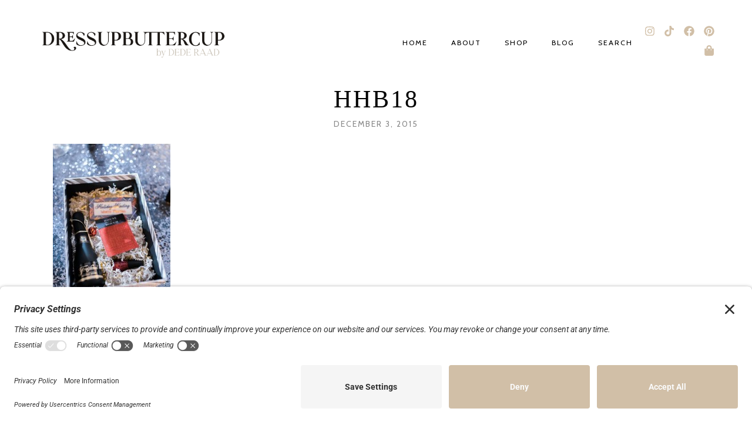

--- FILE ---
content_type: text/html; charset=utf-8
request_url: https://dressupbuttercup.com/2810-2/hhb18/
body_size: 16151
content:
<!DOCTYPE html>
<html lang="en-US">
<head>
	<meta charset="UTF-8">
	<meta name="viewport" content="width=device-width, initial-scale=1.0, viewport-fit=cover" />		<meta name='robots' content='index, follow, max-image-preview:large, max-snippet:-1, max-video-preview:-1' />

	<!-- This site is optimized with the Yoast SEO plugin v26.7 - https://yoast.com/wordpress/plugins/seo/ -->
	<title>Dress Up Buttercup | Dede Raad | Houston Fashion Blogger | Houston Blog | Fashion Blog</title>
	<link rel="canonical" href="https://dressupbuttercup.com/2810-2/hhb18/" />
	<meta property="og:locale" content="en_US" />
	<meta property="og:type" content="article" />
	<meta property="og:title" content="Dress Up Buttercup | Dede Raad | Houston Fashion Blogger | Houston Blog | Fashion Blog" />
	<meta property="og:url" content="https://dressupbuttercup.com/2810-2/hhb18/" />
	<meta property="og:site_name" content="Dress Up Buttercup" />
	<meta property="article:publisher" content="https://www.facebook.com/dressupbuttercup/" />
	<meta property="og:image" content="https://dressupbuttercup.com/2810-2/hhb18" />
	<meta property="og:image:width" content="640" />
	<meta property="og:image:height" content="960" />
	<meta property="og:image:type" content="image/jpeg" />
	<meta name="twitter:card" content="summary_large_image" />
	<meta name="twitter:site" content="@dederaad" />
	<script type="application/ld+json" class="yoast-schema-graph">{"@context":"https://schema.org","@graph":[{"@type":"WebPage","@id":"https://dressupbuttercup.com/2810-2/hhb18/","url":"https://dressupbuttercup.com/2810-2/hhb18/","name":"Dress Up Buttercup | Dede Raad | Houston Fashion Blogger | Houston Blog | Fashion Blog","isPartOf":{"@id":"https://dressupbuttercup.com/#website"},"primaryImageOfPage":{"@id":"https://dressupbuttercup.com/2810-2/hhb18/#primaryimage"},"image":{"@id":"https://dressupbuttercup.com/2810-2/hhb18/#primaryimage"},"thumbnailUrl":"https://dressupbuttercup.com/wp-content/uploads/2015/12/hhb18.jpg","datePublished":"2015-12-03T07:39:36+00:00","breadcrumb":{"@id":"https://dressupbuttercup.com/2810-2/hhb18/#breadcrumb"},"inLanguage":"en-US","potentialAction":[{"@type":"ReadAction","target":["https://dressupbuttercup.com/2810-2/hhb18/"]}]},{"@type":"ImageObject","inLanguage":"en-US","@id":"https://dressupbuttercup.com/2810-2/hhb18/#primaryimage","url":"https://dressupbuttercup.com/wp-content/uploads/2015/12/hhb18.jpg","contentUrl":"https://dressupbuttercup.com/wp-content/uploads/2015/12/hhb18.jpg","width":640,"height":960},{"@type":"BreadcrumbList","@id":"https://dressupbuttercup.com/2810-2/hhb18/#breadcrumb","itemListElement":[{"@type":"ListItem","position":1,"name":"Home","item":"https://dressupbuttercup.com/"},{"@type":"ListItem","position":2,"name":"HOH Stripes &#038; Skirts","item":"https://dressupbuttercup.com/2810-2/"},{"@type":"ListItem","position":3,"name":"hhb18"}]},{"@type":"WebSite","@id":"https://dressupbuttercup.com/#website","url":"https://dressupbuttercup.com/","name":"Dress Up Buttercup","description":"Style &amp; travel blog","potentialAction":[{"@type":"SearchAction","target":{"@type":"EntryPoint","urlTemplate":"https://dressupbuttercup.com/?s={search_term_string}"},"query-input":{"@type":"PropertyValueSpecification","valueRequired":true,"valueName":"search_term_string"}}],"inLanguage":"en-US"}]}</script>
	<!-- / Yoast SEO plugin. -->


<link rel='dns-prefetch' href='//fonts.googleapis.com' />
<link rel="alternate" title="oEmbed (JSON)" type="application/json+oembed" href="https://dressupbuttercup.com/wp-json/oembed/1.0/embed?url=https%3A%2F%2Fdressupbuttercup.com%2F2810-2%2Fhhb18%2F" />
<link rel="alternate" title="oEmbed (XML)" type="text/xml+oembed" href="https://dressupbuttercup.com/wp-json/oembed/1.0/embed?url=https%3A%2F%2Fdressupbuttercup.com%2F2810-2%2Fhhb18%2F&#038;format=xml" />
<style id='wp-img-auto-sizes-contain-inline-css' type='text/css'>
img:is([sizes=auto i],[sizes^="auto," i]){contain-intrinsic-size:3000px 1500px}
/*# sourceURL=wp-img-auto-sizes-contain-inline-css */
</style>
<link rel='stylesheet' id='genesis-blocks-style-css-css' href='https://dressupbuttercup.com/wp-content/plugins/genesis-blocks/dist/style-blocks.build.css?ver=1765249641' type='text/css' media='all' />
<link rel='stylesheet' id='wp-block-library-css' href='https://dressupbuttercup.com/wp-includes/css/dist/block-library/style.min.css?ver=6.9' type='text/css' media='all' />
<style id='classic-theme-styles-inline-css' type='text/css'>
/*! This file is auto-generated */
.wp-block-button__link{color:#fff;background-color:#32373c;border-radius:9999px;box-shadow:none;text-decoration:none;padding:calc(.667em + 2px) calc(1.333em + 2px);font-size:1.125em}.wp-block-file__button{background:#32373c;color:#fff;text-decoration:none}
/*# sourceURL=/wp-includes/css/classic-themes.min.css */
</style>
<style id='empress-shop-the-post-style-inline-css' type='text/css'>
/**
 * Public styles.
 */

 body:not(.empress) .em-shop-the-post {
	padding: 20px;
	margin-top: 20px;
	text-align: center;
	border: 1px solid #eee;
}

body:not(.empress) h3.em-shop-title {
	margin: 0 0 10px 0;
}

.em-shop-products { position: relative; background: #FFF; padding: 0; margin: 1.5em 0; }
.em-shop-code .em-shop-products { margin: 0; }
.em-shop-products.em-shop-products-grid { padding: 0; }

/* Individual product */
.em-shop-product a { 
	display: block;
	padding: 5px;
	-webkit-transition: all .3s ease-in-out;
	-moz-transition: all .3s ease-in-out;
	-ms-transition: all .3s ease-in-out;
	-o-transition: all .3s ease-in-out;
	transition: all .3s ease-in-out;
}

.em-shop-product a:hover {
	opacity: .7;
}

/* Grid display */
.em-shop-products-grid { display: grid; grid-template-columns: 1fr 1fr 1fr; gap: 20px; }

/* Carousel Styles */

.em-shop-products-carousel .slick-arrow { cursor: pointer; position: absolute; z-index: 100; top: 50%; transform: translateY(-50%); text-indent: -9999px; border-radius: 50%; width: 40px; height: 40px; padding: 0; margin: 0; display: inline-block; background: #FFF; border: 2px solid #000; }
.em-shop-products-carousel .slick-arrow:hover { background: #000; }
.em-shop-products-carousel .slick-arrow.slick-prev { left: -10px; }
.em-shop-products-carousel .slick-arrow.slick-prev:before {
	content: "";
	position: absolute;
	left: 15px;
	top: 13px;
	display: block;
	width: 10px;
	height: 10px;
	border-top: 2px solid #000;
	border-left: 2px solid #000;
	transform-origin: center;
	transform: rotate(-45deg);
	transition: .3s border;
}
.em-shop-products-carousel .slick-arrow.slick-next { right: -10px; }
.em-shop-products-carousel .slick-arrow.slick-next:before {
	content: "";
	position: absolute;
	left: 11px;
	top: 13px;
	display: block;
	width: 10px;
	height: 10px;
	border-top: 2px solid #000;
	border-left: 2px solid #000;
	transform-origin: center;
	transform: rotate(135deg);
	transition: .3s border;
}
.em-shop-products-carousel .slick-arrow.slick-disabled { opacity: 0; visibility: hidden; }
.em-shop-products-carousel .slick-arrow.slick-prev:hover:before,
.em-shop-products-carousel .slick-arrow.slick-next:hover:before { border-color: #FFF; }

/* Carousel not initialized */
.em-shop-products-carousel:not(.slick-initialized) {
	display: flex;
	flex-wrap: nowrap;
	cursor: pointer;
	overflow-x: scroll;
	transition: all .3s;
	scrollbar-width: none;
	-ms-overflow-style: none;
	user-select: none;
	will-change: transform;
}

.em-shop-products-carousel:not(.slick-initialized)::-webkit-scrollbar {
	display: none;
}

.em-shop-products-carousel:not(.slick-initialized) .em-shop-product {
	flex-basis: 150px;
	flex-shrink: 0;
}

/* Carousel In admin */
.wp-admin .em-shop-products-carousel { overflow-x: scroll; overflow-y: hidden; white-space: nowrap; }
.wp-admin .em-shop-products-carousel > * { display: inline-block; width: 200px; }

/**
 * SlickJS styles
 */

/* Slider */
.slick-slider
{
    position: relative;

    display: block;
    box-sizing: border-box;

    -webkit-user-select: none;
       -moz-user-select: none;
        -ms-user-select: none;
            user-select: none;

    -webkit-touch-callout: none;
    -khtml-user-select: none;
    -ms-touch-action: pan-y;
        touch-action: pan-y;
    -webkit-tap-highlight-color: transparent;
}

.slick-list
{
    position: relative;

    display: block;
    overflow: hidden;

    margin: 0;
    padding: 0;
}
.slick-list:focus
{
    outline: none;
}
.slick-list.dragging
{
    cursor: pointer;
    cursor: hand;
}

.slick-slider .slick-track,
.slick-slider .slick-list
{
    -webkit-transform: translate3d(0, 0, 0);
       -moz-transform: translate3d(0, 0, 0);
        -ms-transform: translate3d(0, 0, 0);
         -o-transform: translate3d(0, 0, 0);
            transform: translate3d(0, 0, 0);
}

.slick-track
{
    position: relative;
    top: 0;
    left: 0;

    display: block;
    margin-left: auto;
    margin-right: auto;
}
.slick-track:before,
.slick-track:after
{
    display: table;

    content: '';
}
.slick-track:after
{
    clear: both;
}
.slick-loading .slick-track
{
    visibility: hidden;
}

.slick-slide
{
    display: none;
    float: left;

    height: 100%;
    min-height: 1px;
}
[dir='rtl'] .slick-slide
{
    float: right;
}
.slick-slide img
{
    display: block;
}
.slick-slide.slick-loading img
{
    display: none;
}
.slick-slide.dragging img
{
    pointer-events: none;
}
.slick-initialized .slick-slide
{
    display: block;
}
.slick-loading .slick-slide
{
    visibility: hidden;
}
.slick-vertical .slick-slide
{
    display: block;

    height: auto;

    border: 1px solid transparent;
}
.slick-arrow.slick-hidden {
    display: none;
}

/*# sourceURL=https://dressupbuttercup.com/wp-content/plugins/em-shop/blocks/shop-the-post/build/index.css */
</style>
<style id='empress-featured-shop-the-post-style-inline-css' type='text/css'>
/*!***************************************************************************************************************************************************************************************************************************************!*\
  !*** css ./node_modules/css-loader/dist/cjs.js??ruleSet[1].rules[4].use[1]!./node_modules/postcss-loader/dist/cjs.js??ruleSet[1].rules[4].use[2]!./node_modules/sass-loader/dist/cjs.js??ruleSet[1].rules[4].use[3]!./src/style.scss ***!
  \***************************************************************************************************************************************************************************************************************************************/
/**
 * The following styles get applied both on the front of your site
 * and in the editor.
 *
 * Replace them with your own styles or remove the file completely.
 */
.wp-block-empress-featured-shop-the-post {
  background-color: #ffffff;
  max-width: var(--wp--style--global--content-size);
  margin-left: auto !important;
  margin-right: auto !important;
}

/*# sourceMappingURL=style-index.css.map*/
/*# sourceURL=https://dressupbuttercup.com/wp-content/plugins/em-shop/blocks/featured-shop-the-post/build/style-index.css */
</style>
<style id='global-styles-inline-css' type='text/css'>
:root{--wp--preset--aspect-ratio--square: 1;--wp--preset--aspect-ratio--4-3: 4/3;--wp--preset--aspect-ratio--3-4: 3/4;--wp--preset--aspect-ratio--3-2: 3/2;--wp--preset--aspect-ratio--2-3: 2/3;--wp--preset--aspect-ratio--16-9: 16/9;--wp--preset--aspect-ratio--9-16: 9/16;--wp--preset--color--black: #000000;--wp--preset--color--cyan-bluish-gray: #abb8c3;--wp--preset--color--white: #ffffff;--wp--preset--color--pale-pink: #f78da7;--wp--preset--color--vivid-red: #cf2e2e;--wp--preset--color--luminous-vivid-orange: #ff6900;--wp--preset--color--luminous-vivid-amber: #fcb900;--wp--preset--color--light-green-cyan: #7bdcb5;--wp--preset--color--vivid-green-cyan: #00d084;--wp--preset--color--pale-cyan-blue: #8ed1fc;--wp--preset--color--vivid-cyan-blue: #0693e3;--wp--preset--color--vivid-purple: #9b51e0;--wp--preset--color--light-grayish-orange: #dbcdba;--wp--preset--color--grayish-orange: #d1bfa7;--wp--preset--color--grayish-green: #c8cbc5;--wp--preset--color--soft-grayish-orange: #e9e0d4;--wp--preset--gradient--vivid-cyan-blue-to-vivid-purple: linear-gradient(135deg,rgb(6,147,227) 0%,rgb(155,81,224) 100%);--wp--preset--gradient--light-green-cyan-to-vivid-green-cyan: linear-gradient(135deg,rgb(122,220,180) 0%,rgb(0,208,130) 100%);--wp--preset--gradient--luminous-vivid-amber-to-luminous-vivid-orange: linear-gradient(135deg,rgb(252,185,0) 0%,rgb(255,105,0) 100%);--wp--preset--gradient--luminous-vivid-orange-to-vivid-red: linear-gradient(135deg,rgb(255,105,0) 0%,rgb(207,46,46) 100%);--wp--preset--gradient--very-light-gray-to-cyan-bluish-gray: linear-gradient(135deg,rgb(238,238,238) 0%,rgb(169,184,195) 100%);--wp--preset--gradient--cool-to-warm-spectrum: linear-gradient(135deg,rgb(74,234,220) 0%,rgb(151,120,209) 20%,rgb(207,42,186) 40%,rgb(238,44,130) 60%,rgb(251,105,98) 80%,rgb(254,248,76) 100%);--wp--preset--gradient--blush-light-purple: linear-gradient(135deg,rgb(255,206,236) 0%,rgb(152,150,240) 100%);--wp--preset--gradient--blush-bordeaux: linear-gradient(135deg,rgb(254,205,165) 0%,rgb(254,45,45) 50%,rgb(107,0,62) 100%);--wp--preset--gradient--luminous-dusk: linear-gradient(135deg,rgb(255,203,112) 0%,rgb(199,81,192) 50%,rgb(65,88,208) 100%);--wp--preset--gradient--pale-ocean: linear-gradient(135deg,rgb(255,245,203) 0%,rgb(182,227,212) 50%,rgb(51,167,181) 100%);--wp--preset--gradient--electric-grass: linear-gradient(135deg,rgb(202,248,128) 0%,rgb(113,206,126) 100%);--wp--preset--gradient--midnight: linear-gradient(135deg,rgb(2,3,129) 0%,rgb(40,116,252) 100%);--wp--preset--font-size--small: 13px;--wp--preset--font-size--medium: 20px;--wp--preset--font-size--large: 36px;--wp--preset--font-size--x-large: 42px;--wp--preset--spacing--20: 0.44rem;--wp--preset--spacing--30: 0.67rem;--wp--preset--spacing--40: 1rem;--wp--preset--spacing--50: 1.5rem;--wp--preset--spacing--60: 2.25rem;--wp--preset--spacing--70: 3.38rem;--wp--preset--spacing--80: 5.06rem;--wp--preset--shadow--natural: 6px 6px 9px rgba(0, 0, 0, 0.2);--wp--preset--shadow--deep: 12px 12px 50px rgba(0, 0, 0, 0.4);--wp--preset--shadow--sharp: 6px 6px 0px rgba(0, 0, 0, 0.2);--wp--preset--shadow--outlined: 6px 6px 0px -3px rgb(255, 255, 255), 6px 6px rgb(0, 0, 0);--wp--preset--shadow--crisp: 6px 6px 0px rgb(0, 0, 0);}:where(.is-layout-flex){gap: 0.5em;}:where(.is-layout-grid){gap: 0.5em;}body .is-layout-flex{display: flex;}.is-layout-flex{flex-wrap: wrap;align-items: center;}.is-layout-flex > :is(*, div){margin: 0;}body .is-layout-grid{display: grid;}.is-layout-grid > :is(*, div){margin: 0;}:where(.wp-block-columns.is-layout-flex){gap: 2em;}:where(.wp-block-columns.is-layout-grid){gap: 2em;}:where(.wp-block-post-template.is-layout-flex){gap: 1.25em;}:where(.wp-block-post-template.is-layout-grid){gap: 1.25em;}.has-black-color{color: var(--wp--preset--color--black) !important;}.has-cyan-bluish-gray-color{color: var(--wp--preset--color--cyan-bluish-gray) !important;}.has-white-color{color: var(--wp--preset--color--white) !important;}.has-pale-pink-color{color: var(--wp--preset--color--pale-pink) !important;}.has-vivid-red-color{color: var(--wp--preset--color--vivid-red) !important;}.has-luminous-vivid-orange-color{color: var(--wp--preset--color--luminous-vivid-orange) !important;}.has-luminous-vivid-amber-color{color: var(--wp--preset--color--luminous-vivid-amber) !important;}.has-light-green-cyan-color{color: var(--wp--preset--color--light-green-cyan) !important;}.has-vivid-green-cyan-color{color: var(--wp--preset--color--vivid-green-cyan) !important;}.has-pale-cyan-blue-color{color: var(--wp--preset--color--pale-cyan-blue) !important;}.has-vivid-cyan-blue-color{color: var(--wp--preset--color--vivid-cyan-blue) !important;}.has-vivid-purple-color{color: var(--wp--preset--color--vivid-purple) !important;}.has-black-background-color{background-color: var(--wp--preset--color--black) !important;}.has-cyan-bluish-gray-background-color{background-color: var(--wp--preset--color--cyan-bluish-gray) !important;}.has-white-background-color{background-color: var(--wp--preset--color--white) !important;}.has-pale-pink-background-color{background-color: var(--wp--preset--color--pale-pink) !important;}.has-vivid-red-background-color{background-color: var(--wp--preset--color--vivid-red) !important;}.has-luminous-vivid-orange-background-color{background-color: var(--wp--preset--color--luminous-vivid-orange) !important;}.has-luminous-vivid-amber-background-color{background-color: var(--wp--preset--color--luminous-vivid-amber) !important;}.has-light-green-cyan-background-color{background-color: var(--wp--preset--color--light-green-cyan) !important;}.has-vivid-green-cyan-background-color{background-color: var(--wp--preset--color--vivid-green-cyan) !important;}.has-pale-cyan-blue-background-color{background-color: var(--wp--preset--color--pale-cyan-blue) !important;}.has-vivid-cyan-blue-background-color{background-color: var(--wp--preset--color--vivid-cyan-blue) !important;}.has-vivid-purple-background-color{background-color: var(--wp--preset--color--vivid-purple) !important;}.has-black-border-color{border-color: var(--wp--preset--color--black) !important;}.has-cyan-bluish-gray-border-color{border-color: var(--wp--preset--color--cyan-bluish-gray) !important;}.has-white-border-color{border-color: var(--wp--preset--color--white) !important;}.has-pale-pink-border-color{border-color: var(--wp--preset--color--pale-pink) !important;}.has-vivid-red-border-color{border-color: var(--wp--preset--color--vivid-red) !important;}.has-luminous-vivid-orange-border-color{border-color: var(--wp--preset--color--luminous-vivid-orange) !important;}.has-luminous-vivid-amber-border-color{border-color: var(--wp--preset--color--luminous-vivid-amber) !important;}.has-light-green-cyan-border-color{border-color: var(--wp--preset--color--light-green-cyan) !important;}.has-vivid-green-cyan-border-color{border-color: var(--wp--preset--color--vivid-green-cyan) !important;}.has-pale-cyan-blue-border-color{border-color: var(--wp--preset--color--pale-cyan-blue) !important;}.has-vivid-cyan-blue-border-color{border-color: var(--wp--preset--color--vivid-cyan-blue) !important;}.has-vivid-purple-border-color{border-color: var(--wp--preset--color--vivid-purple) !important;}.has-vivid-cyan-blue-to-vivid-purple-gradient-background{background: var(--wp--preset--gradient--vivid-cyan-blue-to-vivid-purple) !important;}.has-light-green-cyan-to-vivid-green-cyan-gradient-background{background: var(--wp--preset--gradient--light-green-cyan-to-vivid-green-cyan) !important;}.has-luminous-vivid-amber-to-luminous-vivid-orange-gradient-background{background: var(--wp--preset--gradient--luminous-vivid-amber-to-luminous-vivid-orange) !important;}.has-luminous-vivid-orange-to-vivid-red-gradient-background{background: var(--wp--preset--gradient--luminous-vivid-orange-to-vivid-red) !important;}.has-very-light-gray-to-cyan-bluish-gray-gradient-background{background: var(--wp--preset--gradient--very-light-gray-to-cyan-bluish-gray) !important;}.has-cool-to-warm-spectrum-gradient-background{background: var(--wp--preset--gradient--cool-to-warm-spectrum) !important;}.has-blush-light-purple-gradient-background{background: var(--wp--preset--gradient--blush-light-purple) !important;}.has-blush-bordeaux-gradient-background{background: var(--wp--preset--gradient--blush-bordeaux) !important;}.has-luminous-dusk-gradient-background{background: var(--wp--preset--gradient--luminous-dusk) !important;}.has-pale-ocean-gradient-background{background: var(--wp--preset--gradient--pale-ocean) !important;}.has-electric-grass-gradient-background{background: var(--wp--preset--gradient--electric-grass) !important;}.has-midnight-gradient-background{background: var(--wp--preset--gradient--midnight) !important;}.has-small-font-size{font-size: var(--wp--preset--font-size--small) !important;}.has-medium-font-size{font-size: var(--wp--preset--font-size--medium) !important;}.has-large-font-size{font-size: var(--wp--preset--font-size--large) !important;}.has-x-large-font-size{font-size: var(--wp--preset--font-size--x-large) !important;}
:where(.wp-block-post-template.is-layout-flex){gap: 1.25em;}:where(.wp-block-post-template.is-layout-grid){gap: 1.25em;}
:where(.wp-block-term-template.is-layout-flex){gap: 1.25em;}:where(.wp-block-term-template.is-layout-grid){gap: 1.25em;}
:where(.wp-block-columns.is-layout-flex){gap: 2em;}:where(.wp-block-columns.is-layout-grid){gap: 2em;}
:root :where(.wp-block-pullquote){font-size: 1.5em;line-height: 1.6;}
/*# sourceURL=global-styles-inline-css */
</style>
<link rel='stylesheet' id='shop-the-post-css' href='https://dressupbuttercup.com/wp-content/plugins/em-shop/blocks/shop-the-post//build/index.css?ver=6.9' type='text/css' media='all' />
<link rel='stylesheet' id='em-shop-css' href='https://dressupbuttercup.com/wp-content/plugins/em-shop/assets/css/style.css?ver=2.0.5' type='text/css' media='all' />
<link rel='stylesheet' id='delphine-style-css' href='https://dressupbuttercup.com/wp-content/themes/delphine/style.css?ver=6.9' type='text/css' media='all' />
<link rel='stylesheet' id='delphine-responsive-css' href='https://dressupbuttercup.com/wp-content/themes/delphine/css/responsive.css?ver=6.9' type='text/css' media='all' />
<link rel='stylesheet' id='delphine-google-fonts-css' href='//fonts.googleapis.com/css?family=Crimson+Text%3A400%2C400i%2C700%7CCabin%3A400' type='text/css' media='all' />
<link rel='stylesheet' id='elementor-frontend-css' href='https://dressupbuttercup.com/wp-content/uploads/elementor/css/custom-frontend.min.css?ver=1768835723' type='text/css' media='all' />
<link rel='stylesheet' id='widget-image-css' href='https://dressupbuttercup.com/wp-content/plugins/elementor/assets/css/widget-image.min.css?ver=3.34.1' type='text/css' media='all' />
<link rel='stylesheet' id='widget-nav-menu-css' href='https://dressupbuttercup.com/wp-content/uploads/elementor/css/custom-pro-widget-nav-menu.min.css?ver=1768835723' type='text/css' media='all' />
<link rel='stylesheet' id='widget-social-icons-css' href='https://dressupbuttercup.com/wp-content/plugins/elementor/assets/css/widget-social-icons.min.css?ver=3.34.1' type='text/css' media='all' />
<link rel='stylesheet' id='e-apple-webkit-css' href='https://dressupbuttercup.com/wp-content/uploads/elementor/css/custom-apple-webkit.min.css?ver=1768835723' type='text/css' media='all' />
<link rel='stylesheet' id='widget-heading-css' href='https://dressupbuttercup.com/wp-content/plugins/elementor/assets/css/widget-heading.min.css?ver=3.34.1' type='text/css' media='all' />
<link rel='stylesheet' id='elementor-post-31681-css' href='https://dressupbuttercup.com/wp-content/uploads/elementor/css/post-31681.css?ver=1768835723' type='text/css' media='all' />
<link rel='stylesheet' id='elementor-post-31689-css' href='https://dressupbuttercup.com/wp-content/uploads/elementor/css/post-31689.css?ver=1768835723' type='text/css' media='all' />
<link rel='stylesheet' id='elementor-post-31690-css' href='https://dressupbuttercup.com/wp-content/uploads/elementor/css/post-31690.css?ver=1768835723' type='text/css' media='all' />
<link rel='stylesheet' id='eael-general-css' href='https://dressupbuttercup.com/wp-content/plugins/essential-addons-for-elementor-lite/assets/front-end/css/view/general.min.css?ver=6.5.7' type='text/css' media='all' />
<link rel='stylesheet' id='elementor-gf-local-roboto-css' href='https://dressupbuttercup.com/wp-content/uploads/elementor/google-fonts/css/roboto.css?ver=1742221025' type='text/css' media='all' />
<link rel='stylesheet' id='elementor-gf-local-robotoslab-css' href='https://dressupbuttercup.com/wp-content/uploads/elementor/google-fonts/css/robotoslab.css?ver=1742221028' type='text/css' media='all' />
<script type="text/javascript" src="https://dressupbuttercup.com/wp-includes/js/jquery/jquery.min.js?ver=3.7.1" id="jquery-core-js"></script>
<style id="essential-blocks-global-styles">
            :root {
                --eb-global-primary-color: #101828;
--eb-global-secondary-color: #475467;
--eb-global-tertiary-color: #98A2B3;
--eb-global-text-color: #475467;
--eb-global-heading-color: #1D2939;
--eb-global-link-color: #444CE7;
--eb-global-background-color: #F9FAFB;
--eb-global-button-text-color: #FFFFFF;
--eb-global-button-background-color: #101828;
--eb-gradient-primary-color: linear-gradient(90deg, hsla(259, 84%, 78%, 1) 0%, hsla(206, 67%, 75%, 1) 100%);
--eb-gradient-secondary-color: linear-gradient(90deg, hsla(18, 76%, 85%, 1) 0%, hsla(203, 69%, 84%, 1) 100%);
--eb-gradient-tertiary-color: linear-gradient(90deg, hsla(248, 21%, 15%, 1) 0%, hsla(250, 14%, 61%, 1) 100%);
--eb-gradient-background-color: linear-gradient(90deg, rgb(250, 250, 250) 0%, rgb(233, 233, 233) 49%, rgb(244, 243, 243) 100%);

                --eb-tablet-breakpoint: 1024px;
--eb-mobile-breakpoint: 767px;

            }
            
            
        </style>	
	<style  class="delphine-customizer-styles" type="text/css"> 

				body, .woocommerce div.product .woocommerce-tabs ul.tabs li { background-color: #ffffff; }
						a { color: #a28469; }
						.delphine-cat, .delphine-cat a { color: #dbc3ab; }
						#comments #respond { background-color: #ffffff; }
			
	</style>
    <meta name="generator" content="Elementor 3.34.1; features: e_font_icon_svg, additional_custom_breakpoints; settings: css_print_method-external, google_font-enabled, font_display-auto">
<link rel="preconnect" href="//privacy-proxy.usercentrics.eu">
<link rel="preload" href="//privacy-proxy.usercentrics.eu/latest/uc-block.bundle.js" as="script">
<script type="application/javascript" src="https://privacy-proxy.usercentrics.eu/latest/uc-block.bundle.js"></script>
<script id="usercentrics-cmp" src="https://app.usercentrics.eu/browser-ui/latest/loader.js" data-settings-id="zwk0daYzJh6mgF"  async></script>
<script>uc.setCustomTranslations('https://termageddon.ams3.cdn.digitaloceanspaces.com/translations/');</script>
			<style>
				.e-con.e-parent:nth-of-type(n+4):not(.e-lazyloaded):not(.e-no-lazyload),
				.e-con.e-parent:nth-of-type(n+4):not(.e-lazyloaded):not(.e-no-lazyload) * {
					background-image: none !important;
				}
				@media screen and (max-height: 1024px) {
					.e-con.e-parent:nth-of-type(n+3):not(.e-lazyloaded):not(.e-no-lazyload),
					.e-con.e-parent:nth-of-type(n+3):not(.e-lazyloaded):not(.e-no-lazyload) * {
						background-image: none !important;
					}
				}
				@media screen and (max-height: 640px) {
					.e-con.e-parent:nth-of-type(n+2):not(.e-lazyloaded):not(.e-no-lazyload),
					.e-con.e-parent:nth-of-type(n+2):not(.e-lazyloaded):not(.e-no-lazyload) * {
						background-image: none !important;
					}
				}
			</style>
			<link rel="icon" href="https://dressupbuttercup.com/wp-content/uploads/2021/05/cropped-cropped-bloom-favicon-100x100.png" sizes="32x32" />
<link rel="icon" href="https://dressupbuttercup.com/wp-content/uploads/2021/05/cropped-cropped-bloom-favicon-300x300.png" sizes="192x192" />
<link rel="apple-touch-icon" href="https://dressupbuttercup.com/wp-content/uploads/2021/05/cropped-cropped-bloom-favicon-300x300.png" />
<meta name="msapplication-TileImage" content="https://dressupbuttercup.com/wp-content/uploads/2021/05/cropped-cropped-bloom-favicon-300x300.png" />
<noscript><style>.perfmatters-lazy[data-src]{display:none !important;}</style></noscript><style>.perfmatters-lazy-youtube{position:relative;width:100%;max-width:100%;height:0;padding-bottom:56.23%;overflow:hidden}.perfmatters-lazy-youtube img{position:absolute;top:0;right:0;bottom:0;left:0;display:block;width:100%;max-width:100%;height:auto;margin:auto;border:none;cursor:pointer;transition:.5s all;-webkit-transition:.5s all;-moz-transition:.5s all}.perfmatters-lazy-youtube img:hover{-webkit-filter:brightness(75%)}.perfmatters-lazy-youtube .play{position:absolute;top:50%;left:50%;right:auto;width:68px;height:48px;margin-left:-34px;margin-top:-24px;background:url(https://dressupbuttercup.com/wp-content/plugins/perfmatters/img/youtube.svg) no-repeat;background-position:center;background-size:cover;pointer-events:none;filter:grayscale(1)}.perfmatters-lazy-youtube:hover .play{filter:grayscale(0)}.perfmatters-lazy-youtube iframe{position:absolute;top:0;left:0;width:100%;height:100%;z-index:99}.wp-has-aspect-ratio .wp-block-embed__wrapper{position:relative;}.wp-has-aspect-ratio .perfmatters-lazy-youtube{position:absolute;top:0;right:0;bottom:0;left:0;width:100%;height:100%;padding-bottom:0}.perfmatters-lazy.pmloaded,.perfmatters-lazy.pmloaded>img,.perfmatters-lazy>img.pmloaded,.perfmatters-lazy[data-ll-status=entered]{animation:500ms pmFadeIn}@keyframes pmFadeIn{0%{opacity:0}100%{opacity:1}}body .perfmatters-lazy-css-bg:not([data-ll-status=entered]),body .perfmatters-lazy-css-bg:not([data-ll-status=entered]) *,body .perfmatters-lazy-css-bg:not([data-ll-status=entered])::before,body .perfmatters-lazy-css-bg:not([data-ll-status=entered])::after,body .perfmatters-lazy-css-bg:not([data-ll-status=entered]) *::before,body .perfmatters-lazy-css-bg:not([data-ll-status=entered]) *::after{background-image:none!important;will-change:transform;transition:opacity 0.025s ease-in,transform 0.025s ease-in!important;}</style></head>
<body class="attachment wp-singular attachment-template-default single single-attachment postid-2825 attachmentid-2825 attachment-jpeg wp-custom-logo wp-embed-responsive wp-theme-delphine elementor-default elementor-kit-31681">
		<header data-elementor-type="header" data-elementor-id="31689" class="elementor elementor-31689 elementor-location-header" data-elementor-post-type="elementor_library">
					<header data-particle_enable="false" data-particle-mobile-disabled="false" class="elementor-section elementor-top-section elementor-element elementor-element-9004bec elementor-section-full_width elementor-section-height-min-height elementor-section-content-middle elementor-reverse-tablet elementor-reverse-mobile elementor-section-height-default elementor-section-items-middle" data-id="9004bec" data-element_type="section" data-settings="{&quot;background_background&quot;:&quot;classic&quot;}">
						<div class="elementor-container elementor-column-gap-no">
					<div class="elementor-column elementor-col-33 elementor-top-column elementor-element elementor-element-721f1a10 delphine-header-logo-column" data-id="721f1a10" data-element_type="column">
			<div class="elementor-widget-wrap elementor-element-populated">
						<div class="elementor-element elementor-element-5af92cf elementor-widget elementor-widget-image" data-id="5af92cf" data-element_type="widget" data-widget_type="image.default">
				<div class="elementor-widget-container">
																<a href="/homepage">
							<img loading="lazy" width="1024" height="241" src="data:image/svg+xml,%3Csvg%20xmlns=&#039;http://www.w3.org/2000/svg&#039;%20width=&#039;1024&#039;%20height=&#039;241&#039;%20viewBox=&#039;0%200%201024%20241&#039;%3E%3C/svg%3E" class="attachment-large size-large wp-image-31676 perfmatters-lazy" alt data-src="https://dressupbuttercup.com/wp-content/uploads/2022/04/Main-Logo-01-e1650392111592-1024x241.png" data-srcset="https://dressupbuttercup.com/wp-content/uploads/2022/04/Main-Logo-01-e1650392111592-1024x241.png 1024w, https://dressupbuttercup.com/wp-content/uploads/2022/04/Main-Logo-01-e1650392111592-600x141.png 600w, https://dressupbuttercup.com/wp-content/uploads/2022/04/Main-Logo-01-e1650392111592-350x82.png 350w, https://dressupbuttercup.com/wp-content/uploads/2022/04/Main-Logo-01-e1650392111592-150x35.png 150w, https://dressupbuttercup.com/wp-content/uploads/2022/04/Main-Logo-01-e1650392111592-1536x361.png 1536w, https://dressupbuttercup.com/wp-content/uploads/2022/04/Main-Logo-01-e1650392111592-2048x481.png 2048w, https://dressupbuttercup.com/wp-content/uploads/2022/04/Main-Logo-01-e1650392111592-1200x282.png 1200w" data-sizes="(max-width: 1024px) 100vw, 1024px" /><noscript><img loading="lazy" width="1024" height="241" src="https://dressupbuttercup.com/wp-content/uploads/2022/04/Main-Logo-01-e1650392111592-1024x241.png" class="attachment-large size-large wp-image-31676" alt="" srcset="https://dressupbuttercup.com/wp-content/uploads/2022/04/Main-Logo-01-e1650392111592-1024x241.png 1024w, https://dressupbuttercup.com/wp-content/uploads/2022/04/Main-Logo-01-e1650392111592-600x141.png 600w, https://dressupbuttercup.com/wp-content/uploads/2022/04/Main-Logo-01-e1650392111592-350x82.png 350w, https://dressupbuttercup.com/wp-content/uploads/2022/04/Main-Logo-01-e1650392111592-150x35.png 150w, https://dressupbuttercup.com/wp-content/uploads/2022/04/Main-Logo-01-e1650392111592-1536x361.png 1536w, https://dressupbuttercup.com/wp-content/uploads/2022/04/Main-Logo-01-e1650392111592-2048x481.png 2048w, https://dressupbuttercup.com/wp-content/uploads/2022/04/Main-Logo-01-e1650392111592-1200x282.png 1200w" sizes="(max-width: 1024px) 100vw, 1024px" /></noscript>								</a>
															</div>
				</div>
					</div>
		</div>
				<div class="elementor-column elementor-col-33 elementor-top-column elementor-element elementor-element-7bbf43d7 delphine-header-menu-column" data-id="7bbf43d7" data-element_type="column">
			<div class="elementor-widget-wrap elementor-element-populated">
						<div class="elementor-element elementor-element-9940a94 elementor-nav-menu--stretch elementor-widget__width-auto elementor-nav-menu__text-align-center delphine-custom-nav-menu elementor-nav-menu__align-end elementor-nav-menu--dropdown-tablet elementor-nav-menu--toggle elementor-nav-menu--burger elementor-widget elementor-widget-nav-menu" data-id="9940a94" data-element_type="widget" data-settings="{&quot;full_width&quot;:&quot;stretch&quot;,&quot;submenu_icon&quot;:{&quot;value&quot;:&quot;&lt;svg aria-hidden=\&quot;true\&quot; class=\&quot;fa-svg-chevron-down e-font-icon-svg e-fas-chevron-down\&quot; viewBox=\&quot;0 0 448 512\&quot; xmlns=\&quot;http:\/\/www.w3.org\/2000\/svg\&quot;&gt;&lt;path d=\&quot;M207.029 381.476L12.686 187.132c-9.373-9.373-9.373-24.569 0-33.941l22.667-22.667c9.357-9.357 24.522-9.375 33.901-.04L224 284.505l154.745-154.021c9.379-9.335 24.544-9.317 33.901.04l22.667 22.667c9.373 9.373 9.373 24.569 0 33.941L240.971 381.476c-9.373 9.372-24.569 9.372-33.942 0z\&quot;&gt;&lt;\/path&gt;&lt;\/svg&gt;&quot;,&quot;library&quot;:&quot;fa-solid&quot;},&quot;layout&quot;:&quot;horizontal&quot;,&quot;toggle&quot;:&quot;burger&quot;}" data-widget_type="nav-menu.default">
				<div class="elementor-widget-container">
								<nav aria-label="Menu" class="elementor-nav-menu--main elementor-nav-menu__container elementor-nav-menu--layout-horizontal e--pointer-background e--animation-sweep-right">
				<ul id="menu-1-9940a94" class="elementor-nav-menu"><li class="menu-item menu-item-type-post_type menu-item-object-page menu-item-home menu-item-31724"><a href="https://dressupbuttercup.com/" class="elementor-item">Home</a></li>
<li class="menu-item menu-item-type-post_type menu-item-object-page menu-item-32064"><a href="https://dressupbuttercup.com/about-2/" class="elementor-item">About</a></li>
<li class="menu-item menu-item-type-post_type menu-item-object-page menu-item-32107"><a href="https://dressupbuttercup.com/shop-3/" class="elementor-item">Shop</a></li>
<li class="menu-item menu-item-type-custom menu-item-object-custom menu-item-31979"><a href="/category/blog/" class="elementor-item">Blog</a></li>
<li class="menu-item menu-item-type-post_type menu-item-object-page menu-item-32075"><a href="https://dressupbuttercup.com/search/" class="elementor-item">Search</a></li>
</ul>			</nav>
					<div class="elementor-menu-toggle" role="button" tabindex="0" aria-label="Menu Toggle" aria-expanded="false">
			<svg aria-hidden="true" role="presentation" class="elementor-menu-toggle__icon--open e-font-icon-svg e-eicon-menu-bar" viewBox="0 0 1000 1000" xmlns="http://www.w3.org/2000/svg"><path d="M104 333H896C929 333 958 304 958 271S929 208 896 208H104C71 208 42 237 42 271S71 333 104 333ZM104 583H896C929 583 958 554 958 521S929 458 896 458H104C71 458 42 487 42 521S71 583 104 583ZM104 833H896C929 833 958 804 958 771S929 708 896 708H104C71 708 42 737 42 771S71 833 104 833Z"></path></svg><svg aria-hidden="true" role="presentation" class="elementor-menu-toggle__icon--close e-font-icon-svg e-eicon-close" viewBox="0 0 1000 1000" xmlns="http://www.w3.org/2000/svg"><path d="M742 167L500 408 258 167C246 154 233 150 217 150 196 150 179 158 167 167 154 179 150 196 150 212 150 229 154 242 171 254L408 500 167 742C138 771 138 800 167 829 196 858 225 858 254 829L496 587 738 829C750 842 767 846 783 846 800 846 817 842 829 829 842 817 846 804 846 783 846 767 842 750 829 737L588 500 833 258C863 229 863 200 833 171 804 137 775 137 742 167Z"></path></svg>		</div>
					<nav class="elementor-nav-menu--dropdown elementor-nav-menu__container" aria-hidden="true">
				<ul id="menu-2-9940a94" class="elementor-nav-menu"><li class="menu-item menu-item-type-post_type menu-item-object-page menu-item-home menu-item-31724"><a href="https://dressupbuttercup.com/" class="elementor-item" tabindex="-1">Home</a></li>
<li class="menu-item menu-item-type-post_type menu-item-object-page menu-item-32064"><a href="https://dressupbuttercup.com/about-2/" class="elementor-item" tabindex="-1">About</a></li>
<li class="menu-item menu-item-type-post_type menu-item-object-page menu-item-32107"><a href="https://dressupbuttercup.com/shop-3/" class="elementor-item" tabindex="-1">Shop</a></li>
<li class="menu-item menu-item-type-custom menu-item-object-custom menu-item-31979"><a href="/category/blog/" class="elementor-item" tabindex="-1">Blog</a></li>
<li class="menu-item menu-item-type-post_type menu-item-object-page menu-item-32075"><a href="https://dressupbuttercup.com/search/" class="elementor-item" tabindex="-1">Search</a></li>
</ul>			</nav>
						</div>
				</div>
					</div>
		</div>
				<div class="elementor-column elementor-col-33 elementor-top-column elementor-element elementor-element-448e6db delphine-header-social-column" data-id="448e6db" data-element_type="column">
			<div class="elementor-widget-wrap elementor-element-populated">
						<div class="elementor-element elementor-element-771078c2 e-grid-align-right elementor-shape-rounded elementor-grid-0 elementor-widget elementor-widget-social-icons" data-id="771078c2" data-element_type="widget" data-widget_type="social-icons.default">
				<div class="elementor-widget-container">
							<div class="elementor-social-icons-wrapper elementor-grid" role="list">
							<span class="elementor-grid-item" role="listitem">
					<a class="elementor-icon elementor-social-icon elementor-social-icon-instagram elementor-repeater-item-f439d20" href="https://www.instagram.com/dederaad/" target="_blank">
						<span class="elementor-screen-only">Instagram</span>
						<svg aria-hidden="true" class="e-font-icon-svg e-fab-instagram" viewBox="0 0 448 512" xmlns="http://www.w3.org/2000/svg"><path d="M224.1 141c-63.6 0-114.9 51.3-114.9 114.9s51.3 114.9 114.9 114.9S339 319.5 339 255.9 287.7 141 224.1 141zm0 189.6c-41.1 0-74.7-33.5-74.7-74.7s33.5-74.7 74.7-74.7 74.7 33.5 74.7 74.7-33.6 74.7-74.7 74.7zm146.4-194.3c0 14.9-12 26.8-26.8 26.8-14.9 0-26.8-12-26.8-26.8s12-26.8 26.8-26.8 26.8 12 26.8 26.8zm76.1 27.2c-1.7-35.9-9.9-67.7-36.2-93.9-26.2-26.2-58-34.4-93.9-36.2-37-2.1-147.9-2.1-184.9 0-35.8 1.7-67.6 9.9-93.9 36.1s-34.4 58-36.2 93.9c-2.1 37-2.1 147.9 0 184.9 1.7 35.9 9.9 67.7 36.2 93.9s58 34.4 93.9 36.2c37 2.1 147.9 2.1 184.9 0 35.9-1.7 67.7-9.9 93.9-36.2 26.2-26.2 34.4-58 36.2-93.9 2.1-37 2.1-147.8 0-184.8zM398.8 388c-7.8 19.6-22.9 34.7-42.6 42.6-29.5 11.7-99.5 9-132.1 9s-102.7 2.6-132.1-9c-19.6-7.8-34.7-22.9-42.6-42.6-11.7-29.5-9-99.5-9-132.1s-2.6-102.7 9-132.1c7.8-19.6 22.9-34.7 42.6-42.6 29.5-11.7 99.5-9 132.1-9s102.7-2.6 132.1 9c19.6 7.8 34.7 22.9 42.6 42.6 11.7 29.5 9 99.5 9 132.1s2.7 102.7-9 132.1z"></path></svg>					</a>
				</span>
							<span class="elementor-grid-item" role="listitem">
					<a class="elementor-icon elementor-social-icon elementor-social-icon-tiktok elementor-repeater-item-6d1f076" href="https://www.tiktok.com/@dederaad" target="_blank">
						<span class="elementor-screen-only">Tiktok</span>
						<svg aria-hidden="true" class="e-font-icon-svg e-fab-tiktok" viewBox="0 0 448 512" xmlns="http://www.w3.org/2000/svg"><path d="M448,209.91a210.06,210.06,0,0,1-122.77-39.25V349.38A162.55,162.55,0,1,1,185,188.31V278.2a74.62,74.62,0,1,0,52.23,71.18V0l88,0a121.18,121.18,0,0,0,1.86,22.17h0A122.18,122.18,0,0,0,381,102.39a121.43,121.43,0,0,0,67,20.14Z"></path></svg>					</a>
				</span>
							<span class="elementor-grid-item" role="listitem">
					<a class="elementor-icon elementor-social-icon elementor-social-icon-facebook elementor-repeater-item-a2da002" href="https://www.facebook.com/groups/565790877564159" target="_blank">
						<span class="elementor-screen-only">Facebook</span>
						<svg aria-hidden="true" class="e-font-icon-svg e-fab-facebook" viewBox="0 0 512 512" xmlns="http://www.w3.org/2000/svg"><path d="M504 256C504 119 393 8 256 8S8 119 8 256c0 123.78 90.69 226.38 209.25 245V327.69h-63V256h63v-54.64c0-62.15 37-96.48 93.67-96.48 27.14 0 55.52 4.84 55.52 4.84v61h-31.28c-30.8 0-40.41 19.12-40.41 38.73V256h68.78l-11 71.69h-57.78V501C413.31 482.38 504 379.78 504 256z"></path></svg>					</a>
				</span>
							<span class="elementor-grid-item" role="listitem">
					<a class="elementor-icon elementor-social-icon elementor-social-icon-pinterest elementor-repeater-item-89c4c4f" href="https://www.pinterest.com/dressupbuttercup/" target="_blank">
						<span class="elementor-screen-only">Pinterest</span>
						<svg aria-hidden="true" class="e-font-icon-svg e-fab-pinterest" viewBox="0 0 496 512" xmlns="http://www.w3.org/2000/svg"><path d="M496 256c0 137-111 248-248 248-25.6 0-50.2-3.9-73.4-11.1 10.1-16.5 25.2-43.5 30.8-65 3-11.6 15.4-59 15.4-59 8.1 15.4 31.7 28.5 56.8 28.5 74.8 0 128.7-68.8 128.7-154.3 0-81.9-66.9-143.2-152.9-143.2-107 0-163.9 71.8-163.9 150.1 0 36.4 19.4 81.7 50.3 96.1 4.7 2.2 7.2 1.2 8.3-3.3.8-3.4 5-20.3 6.9-28.1.6-2.5.3-4.7-1.7-7.1-10.1-12.5-18.3-35.3-18.3-56.6 0-54.7 41.4-107.6 112-107.6 60.9 0 103.6 41.5 103.6 100.9 0 67.1-33.9 113.6-78 113.6-24.3 0-42.6-20.1-36.7-44.8 7-29.5 20.5-61.3 20.5-82.6 0-19-10.2-34.9-31.4-34.9-24.9 0-44.9 25.7-44.9 60.2 0 22 7.4 36.8 7.4 36.8s-24.5 103.8-29 123.2c-5 21.4-3 51.6-.9 71.2C65.4 450.9 0 361.1 0 256 0 119 111 8 248 8s248 111 248 248z"></path></svg>					</a>
				</span>
							<span class="elementor-grid-item" role="listitem">
					<a class="elementor-icon elementor-social-icon elementor-social-icon-shopping-bag elementor-repeater-item-513c473" href="https://www.shopltk.com/explore/dederaad" target="_blank">
						<span class="elementor-screen-only">Shopping-bag</span>
						<svg aria-hidden="true" class="e-font-icon-svg e-fas-shopping-bag" viewBox="0 0 448 512" xmlns="http://www.w3.org/2000/svg"><path d="M352 160v-32C352 57.42 294.579 0 224 0 153.42 0 96 57.42 96 128v32H0v272c0 44.183 35.817 80 80 80h288c44.183 0 80-35.817 80-80V160h-96zm-192-32c0-35.29 28.71-64 64-64s64 28.71 64 64v32H160v-32zm160 120c-13.255 0-24-10.745-24-24s10.745-24 24-24 24 10.745 24 24-10.745 24-24 24zm-192 0c-13.255 0-24-10.745-24-24s10.745-24 24-24 24 10.745 24 24-10.745 24-24 24z"></path></svg>					</a>
				</span>
					</div>
						</div>
				</div>
					</div>
		</div>
					</div>
		</header>
				</header>
		
</div>	<!-- End delphine-header-wrapper -->

<div id="delphine-content-container">

	<div class="delphine-container">

		<div id="delphine-content" class="delphine-full-width">

			
<article class="delphine-single-post  class="post-2825 attachment type-attachment status-inherit hentry"" id="post-2825">

	<div class="delphine-post-content">

				<div class="delphine-post-header">
			
			<h1 class="entry-title">hhb18</h1>

							<div class="delphine-post-date">
					<a href="https://dressupbuttercup.com/2810-2/hhb18/"><span class="post-date updated">December 3, 2015</span></a>
				</div>
				
		</div>	

		<div class="delphine-post-entry">

			<div class="delphine-post-entry-wrapper">
				<p class="attachment"><a href='https://dressupbuttercup.com/wp-content/uploads/2015/12/hhb18.jpg'><img loading="lazy" fetchpriority="high" decoding="async" width="200" height="300" src="https://dressupbuttercup.com/wp-content/uploads/2015/12/hhb18-200x300.jpg" class="attachment-medium size-medium" alt="" srcset="https://dressupbuttercup.com/wp-content/uploads/2015/12/hhb18-200x300.jpg 200w, https://dressupbuttercup.com/wp-content/uploads/2015/12/hhb18-600x900.jpg 600w, https://dressupbuttercup.com/wp-content/uploads/2015/12/hhb18-250x375.jpg 250w, https://dressupbuttercup.com/wp-content/uploads/2015/12/hhb18-550x825.jpg 550w, https://dressupbuttercup.com/wp-content/uploads/2015/12/hhb18-120x180.jpg 120w, https://dressupbuttercup.com/wp-content/uploads/2015/12/hhb18-333x500.jpg 333w, https://dressupbuttercup.com/wp-content/uploads/2015/12/hhb18.jpg 640w" sizes="(max-width: 200px) 100vw, 200px" /></a></p>
			</div>

			
		</div>

		
	</div>	

</article>

		</div>	<!--end delphine-content -->	

				
	</div>	<!--end delphine-container -->	

			<footer data-elementor-type="footer" data-elementor-id="31690" class="elementor elementor-31690 elementor-location-footer" data-elementor-post-type="elementor_library">
					<section data-particle_enable="false" data-particle-mobile-disabled="false" class="elementor-section elementor-top-section elementor-element elementor-element-5ed6983 elementor-section-boxed elementor-section-height-default elementor-section-height-default" data-id="5ed6983" data-element_type="section" data-settings="{&quot;background_background&quot;:&quot;classic&quot;}">
						<div class="elementor-container elementor-column-gap-default">
					<div class="elementor-column elementor-col-100 elementor-top-column elementor-element elementor-element-a008ad5" data-id="a008ad5" data-element_type="column">
			<div class="elementor-widget-wrap elementor-element-populated">
						<div class="elementor-element elementor-element-29d7c2b elementor-widget elementor-widget-image" data-id="29d7c2b" data-element_type="widget" data-widget_type="image.default">
				<div class="elementor-widget-container">
															<img loading="lazy" width="1024" height="604" src="data:image/svg+xml,%3Csvg%20xmlns=&#039;http://www.w3.org/2000/svg&#039;%20width=&#039;1024&#039;%20height=&#039;604&#039;%20viewBox=&#039;0%200%201024%20604&#039;%3E%3C/svg%3E" class="attachment-large size-large wp-image-31916 perfmatters-lazy" alt data-src="https://dressupbuttercup.com/wp-content/uploads/2021/10/Logo-Icon-01-1024x604.png" data-srcset="https://dressupbuttercup.com/wp-content/uploads/2021/10/Logo-Icon-01-1024x604.png 1024w, https://dressupbuttercup.com/wp-content/uploads/2021/10/Logo-Icon-01-600x354.png 600w, https://dressupbuttercup.com/wp-content/uploads/2021/10/Logo-Icon-01-350x206.png 350w, https://dressupbuttercup.com/wp-content/uploads/2021/10/Logo-Icon-01-150x88.png 150w, https://dressupbuttercup.com/wp-content/uploads/2021/10/Logo-Icon-01-1536x906.png 1536w, https://dressupbuttercup.com/wp-content/uploads/2021/10/Logo-Icon-01-2048x1207.png 2048w, https://dressupbuttercup.com/wp-content/uploads/2021/10/Logo-Icon-01-1200x707.png 1200w" data-sizes="(max-width: 1024px) 100vw, 1024px" /><noscript><img loading="lazy" width="1024" height="604" src="https://dressupbuttercup.com/wp-content/uploads/2021/10/Logo-Icon-01-1024x604.png" class="attachment-large size-large wp-image-31916" alt="" srcset="https://dressupbuttercup.com/wp-content/uploads/2021/10/Logo-Icon-01-1024x604.png 1024w, https://dressupbuttercup.com/wp-content/uploads/2021/10/Logo-Icon-01-600x354.png 600w, https://dressupbuttercup.com/wp-content/uploads/2021/10/Logo-Icon-01-350x206.png 350w, https://dressupbuttercup.com/wp-content/uploads/2021/10/Logo-Icon-01-150x88.png 150w, https://dressupbuttercup.com/wp-content/uploads/2021/10/Logo-Icon-01-1536x906.png 1536w, https://dressupbuttercup.com/wp-content/uploads/2021/10/Logo-Icon-01-2048x1207.png 2048w, https://dressupbuttercup.com/wp-content/uploads/2021/10/Logo-Icon-01-1200x707.png 1200w" sizes="(max-width: 1024px) 100vw, 1024px" /></noscript>															</div>
				</div>
				<div class="elementor-element elementor-element-27c0660 elementor-shape-rounded elementor-grid-0 e-grid-align-center elementor-widget elementor-widget-social-icons" data-id="27c0660" data-element_type="widget" data-widget_type="social-icons.default">
				<div class="elementor-widget-container">
							<div class="elementor-social-icons-wrapper elementor-grid" role="list">
							<span class="elementor-grid-item" role="listitem">
					<a class="elementor-icon elementor-social-icon elementor-social-icon-instagram elementor-repeater-item-f439d20" href="https://instagram.com/dressupbuttercup" target="_blank">
						<span class="elementor-screen-only">Instagram</span>
						<svg aria-hidden="true" class="e-font-icon-svg e-fab-instagram" viewBox="0 0 448 512" xmlns="http://www.w3.org/2000/svg"><path d="M224.1 141c-63.6 0-114.9 51.3-114.9 114.9s51.3 114.9 114.9 114.9S339 319.5 339 255.9 287.7 141 224.1 141zm0 189.6c-41.1 0-74.7-33.5-74.7-74.7s33.5-74.7 74.7-74.7 74.7 33.5 74.7 74.7-33.6 74.7-74.7 74.7zm146.4-194.3c0 14.9-12 26.8-26.8 26.8-14.9 0-26.8-12-26.8-26.8s12-26.8 26.8-26.8 26.8 12 26.8 26.8zm76.1 27.2c-1.7-35.9-9.9-67.7-36.2-93.9-26.2-26.2-58-34.4-93.9-36.2-37-2.1-147.9-2.1-184.9 0-35.8 1.7-67.6 9.9-93.9 36.1s-34.4 58-36.2 93.9c-2.1 37-2.1 147.9 0 184.9 1.7 35.9 9.9 67.7 36.2 93.9s58 34.4 93.9 36.2c37 2.1 147.9 2.1 184.9 0 35.9-1.7 67.7-9.9 93.9-36.2 26.2-26.2 34.4-58 36.2-93.9 2.1-37 2.1-147.8 0-184.8zM398.8 388c-7.8 19.6-22.9 34.7-42.6 42.6-29.5 11.7-99.5 9-132.1 9s-102.7 2.6-132.1-9c-19.6-7.8-34.7-22.9-42.6-42.6-11.7-29.5-9-99.5-9-132.1s-2.6-102.7 9-132.1c7.8-19.6 22.9-34.7 42.6-42.6 29.5-11.7 99.5-9 132.1-9s102.7-2.6 132.1 9c19.6 7.8 34.7 22.9 42.6 42.6 11.7 29.5 9 99.5 9 132.1s2.7 102.7-9 132.1z"></path></svg>					</a>
				</span>
							<span class="elementor-grid-item" role="listitem">
					<a class="elementor-icon elementor-social-icon elementor-social-icon-tiktok elementor-repeater-item-6d1f076" href="https://www.tiktok.com/@dederaad" target="_blank">
						<span class="elementor-screen-only">Tiktok</span>
						<svg aria-hidden="true" class="e-font-icon-svg e-fab-tiktok" viewBox="0 0 448 512" xmlns="http://www.w3.org/2000/svg"><path d="M448,209.91a210.06,210.06,0,0,1-122.77-39.25V349.38A162.55,162.55,0,1,1,185,188.31V278.2a74.62,74.62,0,1,0,52.23,71.18V0l88,0a121.18,121.18,0,0,0,1.86,22.17h0A122.18,122.18,0,0,0,381,102.39a121.43,121.43,0,0,0,67,20.14Z"></path></svg>					</a>
				</span>
							<span class="elementor-grid-item" role="listitem">
					<a class="elementor-icon elementor-social-icon elementor-social-icon-facebook elementor-repeater-item-a2da002" href="https://www.facebook.com/groups/565790877564159" target="_blank">
						<span class="elementor-screen-only">Facebook</span>
						<svg aria-hidden="true" class="e-font-icon-svg e-fab-facebook" viewBox="0 0 512 512" xmlns="http://www.w3.org/2000/svg"><path d="M504 256C504 119 393 8 256 8S8 119 8 256c0 123.78 90.69 226.38 209.25 245V327.69h-63V256h63v-54.64c0-62.15 37-96.48 93.67-96.48 27.14 0 55.52 4.84 55.52 4.84v61h-31.28c-30.8 0-40.41 19.12-40.41 38.73V256h68.78l-11 71.69h-57.78V501C413.31 482.38 504 379.78 504 256z"></path></svg>					</a>
				</span>
							<span class="elementor-grid-item" role="listitem">
					<a class="elementor-icon elementor-social-icon elementor-social-icon-pinterest elementor-repeater-item-89c4c4f" href="https://www.pinterest.com/dressupbuttercup/%20" target="_blank">
						<span class="elementor-screen-only">Pinterest</span>
						<svg aria-hidden="true" class="e-font-icon-svg e-fab-pinterest" viewBox="0 0 496 512" xmlns="http://www.w3.org/2000/svg"><path d="M496 256c0 137-111 248-248 248-25.6 0-50.2-3.9-73.4-11.1 10.1-16.5 25.2-43.5 30.8-65 3-11.6 15.4-59 15.4-59 8.1 15.4 31.7 28.5 56.8 28.5 74.8 0 128.7-68.8 128.7-154.3 0-81.9-66.9-143.2-152.9-143.2-107 0-163.9 71.8-163.9 150.1 0 36.4 19.4 81.7 50.3 96.1 4.7 2.2 7.2 1.2 8.3-3.3.8-3.4 5-20.3 6.9-28.1.6-2.5.3-4.7-1.7-7.1-10.1-12.5-18.3-35.3-18.3-56.6 0-54.7 41.4-107.6 112-107.6 60.9 0 103.6 41.5 103.6 100.9 0 67.1-33.9 113.6-78 113.6-24.3 0-42.6-20.1-36.7-44.8 7-29.5 20.5-61.3 20.5-82.6 0-19-10.2-34.9-31.4-34.9-24.9 0-44.9 25.7-44.9 60.2 0 22 7.4 36.8 7.4 36.8s-24.5 103.8-29 123.2c-5 21.4-3 51.6-.9 71.2C65.4 450.9 0 361.1 0 256 0 119 111 8 248 8s248 111 248 248z"></path></svg>					</a>
				</span>
							<span class="elementor-grid-item" role="listitem">
					<a class="elementor-icon elementor-social-icon elementor-social-icon-shopping-bag elementor-repeater-item-513c473" href="https://www.shopltk.com/explore/dressupbuttercup" target="_blank">
						<span class="elementor-screen-only">Shopping-bag</span>
						<svg aria-hidden="true" class="e-font-icon-svg e-fas-shopping-bag" viewBox="0 0 448 512" xmlns="http://www.w3.org/2000/svg"><path d="M352 160v-32C352 57.42 294.579 0 224 0 153.42 0 96 57.42 96 128v32H0v272c0 44.183 35.817 80 80 80h288c44.183 0 80-35.817 80-80V160h-96zm-192-32c0-35.29 28.71-64 64-64s64 28.71 64 64v32H160v-32zm160 120c-13.255 0-24-10.745-24-24s10.745-24 24-24 24 10.745 24 24-10.745 24-24 24zm-192 0c-13.255 0-24-10.745-24-24s10.745-24 24-24 24 10.745 24 24-10.745 24-24 24z"></path></svg>					</a>
				</span>
					</div>
						</div>
				</div>
				<div class="elementor-element elementor-element-91e78b0 elementor-widget elementor-widget-heading" data-id="91e78b0" data-element_type="widget" data-widget_type="heading.default">
				<div class="elementor-widget-container">
					<p class="elementor-heading-title elementor-size-default"><a href="http://trekyourmarket.com">Site Powered by Pix &amp; Hue. Design by Trek Your Market.</a></p>				</div>
				</div>
				<div class="elementor-element elementor-element-c48265c elementor-nav-menu__align-center elementor-nav-menu--dropdown-mobile elementor-nav-menu__text-align-center elementor-widget elementor-widget-nav-menu" data-id="c48265c" data-element_type="widget" data-settings="{&quot;layout&quot;:&quot;horizontal&quot;,&quot;submenu_icon&quot;:{&quot;value&quot;:&quot;&lt;svg aria-hidden=\&quot;true\&quot; class=\&quot;e-font-icon-svg e-fas-caret-down\&quot; viewBox=\&quot;0 0 320 512\&quot; xmlns=\&quot;http:\/\/www.w3.org\/2000\/svg\&quot;&gt;&lt;path d=\&quot;M31.3 192h257.3c17.8 0 26.7 21.5 14.1 34.1L174.1 354.8c-7.8 7.8-20.5 7.8-28.3 0L17.2 226.1C4.6 213.5 13.5 192 31.3 192z\&quot;&gt;&lt;\/path&gt;&lt;\/svg&gt;&quot;,&quot;library&quot;:&quot;fa-solid&quot;}}" data-widget_type="nav-menu.default">
				<div class="elementor-widget-container">
								<nav aria-label="Legal" class="elementor-nav-menu--main elementor-nav-menu__container elementor-nav-menu--layout-horizontal e--pointer-none">
				<ul id="menu-1-c48265c" class="elementor-nav-menu"><li class="menu-item menu-item-type-post_type menu-item-object-page menu-item-42056"><a href="https://dressupbuttercup.com/privacy/" class="elementor-item">Privacy Policy</a></li>
<li class="menu-item menu-item-type-post_type menu-item-object-page menu-item-42057"><a href="https://dressupbuttercup.com/terms/" class="elementor-item">Terms of Service</a></li>
<li class="menu-item menu-item-type-post_type menu-item-object-page menu-item-42058"><a href="https://dressupbuttercup.com/disclaimer/" class="elementor-item">Disclaimer</a></li>
<li class="menu-item menu-item-type-post_type menu-item-object-page menu-item-42059"><a href="https://dressupbuttercup.com/cookies/" class="elementor-item">Cookie Policy</a></li>
</ul>			</nav>
						<nav class="elementor-nav-menu--dropdown elementor-nav-menu__container" aria-hidden="true">
				<ul id="menu-2-c48265c" class="elementor-nav-menu"><li class="menu-item menu-item-type-post_type menu-item-object-page menu-item-42056"><a href="https://dressupbuttercup.com/privacy/" class="elementor-item" tabindex="-1">Privacy Policy</a></li>
<li class="menu-item menu-item-type-post_type menu-item-object-page menu-item-42057"><a href="https://dressupbuttercup.com/terms/" class="elementor-item" tabindex="-1">Terms of Service</a></li>
<li class="menu-item menu-item-type-post_type menu-item-object-page menu-item-42058"><a href="https://dressupbuttercup.com/disclaimer/" class="elementor-item" tabindex="-1">Disclaimer</a></li>
<li class="menu-item menu-item-type-post_type menu-item-object-page menu-item-42059"><a href="https://dressupbuttercup.com/cookies/" class="elementor-item" tabindex="-1">Cookie Policy</a></li>
</ul>			</nav>
						</div>
				</div>
					</div>
		</div>
					</div>
		</section>
				</footer>
		
<script type="speculationrules">
{"prefetch":[{"source":"document","where":{"and":[{"href_matches":"/*"},{"not":{"href_matches":["/wp-*.php","/wp-admin/*","/wp-content/uploads/*","/wp-content/*","/wp-content/plugins/*","/wp-content/themes/delphine/*","/*\\?(.+)"]}},{"not":{"selector_matches":"a[rel~=\"nofollow\"]"}},{"not":{"selector_matches":".no-prefetch, .no-prefetch a"}}]},"eagerness":"conservative"}]}
</script>
			<script>
				// Used by Gallery Custom Links to handle tenacious Lightboxes
				//jQuery(document).ready(function () {

					function mgclInit() {
						
						// In jQuery:
						// if (jQuery.fn.off) {
						// 	jQuery('.no-lightbox, .no-lightbox img').off('click'); // jQuery 1.7+
						// }
						// else {
						// 	jQuery('.no-lightbox, .no-lightbox img').unbind('click'); // < jQuery 1.7
						// }

						// 2022/10/24: In Vanilla JS
						var elements = document.querySelectorAll('.no-lightbox, .no-lightbox img');
						for (var i = 0; i < elements.length; i++) {
						 	elements[i].onclick = null;
						}


						// In jQuery:
						//jQuery('a.no-lightbox').click(mgclOnClick);

						// 2022/10/24: In Vanilla JS:
						var elements = document.querySelectorAll('a.no-lightbox');
						for (var i = 0; i < elements.length; i++) {
						 	elements[i].onclick = mgclOnClick;
						}

						// in jQuery:
						// if (jQuery.fn.off) {
						// 	jQuery('a.set-target').off('click'); // jQuery 1.7+
						// }
						// else {
						// 	jQuery('a.set-target').unbind('click'); // < jQuery 1.7
						// }
						// jQuery('a.set-target').click(mgclOnClick);

						// 2022/10/24: In Vanilla JS:
						var elements = document.querySelectorAll('a.set-target');
						for (var i = 0; i < elements.length; i++) {
						 	elements[i].onclick = mgclOnClick;
						}
					}

					function mgclOnClick() {
						if (!this.target || this.target == '' || this.target == '_self')
							window.location = this.href;
						else
							window.open(this.href,this.target);
						return false;
					}

					// From WP Gallery Custom Links
					// Reduce the number of  conflicting lightboxes
					function mgclAddLoadEvent(func) {
						var oldOnload = window.onload;
						if (typeof window.onload != 'function') {
							window.onload = func;
						} else {
							window.onload = function() {
								oldOnload();
								func();
							}
						}
					}

					mgclAddLoadEvent(mgclInit);
					mgclInit();

				//});
			</script>
			<script type="text/javascript">
		function genesisBlocksShare( url, title, w, h ){
			var left = ( window.innerWidth / 2 )-( w / 2 );
			var top  = ( window.innerHeight / 2 )-( h / 2 );
			return window.open(url, title, 'toolbar=no, location=no, directories=no, status=no, menubar=no, scrollbars=no, resizable=no, copyhistory=no, width=600, height=600, top='+top+', left='+left);
		}
	</script>
				<script>
				const lazyloadRunObserver = () => {
					const lazyloadBackgrounds = document.querySelectorAll( `.e-con.e-parent:not(.e-lazyloaded)` );
					const lazyloadBackgroundObserver = new IntersectionObserver( ( entries ) => {
						entries.forEach( ( entry ) => {
							if ( entry.isIntersecting ) {
								let lazyloadBackground = entry.target;
								if( lazyloadBackground ) {
									lazyloadBackground.classList.add( 'e-lazyloaded' );
								}
								lazyloadBackgroundObserver.unobserve( entry.target );
							}
						});
					}, { rootMargin: '200px 0px 200px 0px' } );
					lazyloadBackgrounds.forEach( ( lazyloadBackground ) => {
						lazyloadBackgroundObserver.observe( lazyloadBackground );
					} );
				};
				const events = [
					'DOMContentLoaded',
					'elementor/lazyload/observe',
				];
				events.forEach( ( event ) => {
					document.addEventListener( event, lazyloadRunObserver );
				} );
			</script>
			<script type="text/javascript" id="essential-blocks-blocks-localize-js-extra">
/* <![CDATA[ */
var eb_conditional_localize = [];
var EssentialBlocksLocalize = {"eb_plugins_url":"https://dressupbuttercup.com/wp-content/plugins/essential-blocks/","image_url":"https://dressupbuttercup.com/wp-content/plugins/essential-blocks/assets/images","eb_wp_version":"6.9","eb_version":"6.0.0","eb_admin_url":"https://dressupbuttercup.com/wp-admin/","rest_rootURL":"https://dressupbuttercup.com/wp-json/","ajax_url":"https://dressupbuttercup.com/wp-admin/admin-ajax.php","nft_nonce":"c054c0df99","post_grid_pagination_nonce":"fd13661881","placeholder_image":"https://dressupbuttercup.com/wp-content/plugins/essential-blocks/assets/images/placeholder.png","is_pro_active":"false","upgrade_pro_url":"https://essential-blocks.com/upgrade","responsiveBreakpoints":{"tablet":1024,"mobile":767},"wp_timezone":"America/Chicago","gmt_offset":"-6"};
//# sourceURL=essential-blocks-blocks-localize-js-extra
/* ]]> */
</script>
<script type="text/javascript" src="https://dressupbuttercup.com/wp-content/plugins/essential-blocks/assets/js/eb-blocks-localize.js?ver=31d6cfe0d16ae931b73c" id="essential-blocks-blocks-localize-js"></script>
<script type="text/javascript" src="https://dressupbuttercup.com/wp-content/plugins/em-shop/assets/js/carousel.js?ver=2.0.5" id="em-shop-carousel-js"></script>
<script type="text/javascript" src="https://dressupbuttercup.com/wp-content/plugins/genesis-blocks/dist/assets/js/dismiss.js?ver=1765249641" id="genesis-blocks-dismiss-js-js"></script>
<script type="text/javascript" src="https://dressupbuttercup.com/wp-content/plugins/elementor/assets/js/webpack.runtime.min.js?ver=3.34.1" id="elementor-webpack-runtime-js"></script>
<script type="text/javascript" src="https://dressupbuttercup.com/wp-content/plugins/elementor/assets/js/frontend-modules.min.js?ver=3.34.1" id="elementor-frontend-modules-js"></script>
<script type="text/javascript" src="https://dressupbuttercup.com/wp-includes/js/jquery/ui/core.min.js?ver=1.13.3" id="jquery-ui-core-js"></script>
<script type="text/javascript" id="elementor-frontend-js-extra">
/* <![CDATA[ */
var EAELImageMaskingConfig = {"svg_dir_url":"https://dressupbuttercup.com/wp-content/plugins/essential-addons-for-elementor-lite/assets/front-end/img/image-masking/svg-shapes/"};
//# sourceURL=elementor-frontend-js-extra
/* ]]> */
</script>
<script type="text/javascript" id="elementor-frontend-js-before">
/* <![CDATA[ */
var elementorFrontendConfig = {"environmentMode":{"edit":false,"wpPreview":false,"isScriptDebug":false},"i18n":{"shareOnFacebook":"Share on Facebook","shareOnTwitter":"Share on Twitter","pinIt":"Pin it","download":"Download","downloadImage":"Download image","fullscreen":"Fullscreen","zoom":"Zoom","share":"Share","playVideo":"Play Video","previous":"Previous","next":"Next","close":"Close","a11yCarouselPrevSlideMessage":"Previous slide","a11yCarouselNextSlideMessage":"Next slide","a11yCarouselFirstSlideMessage":"This is the first slide","a11yCarouselLastSlideMessage":"This is the last slide","a11yCarouselPaginationBulletMessage":"Go to slide"},"is_rtl":false,"breakpoints":{"xs":0,"sm":480,"md":768,"lg":1051,"xl":1440,"xxl":1600},"responsive":{"breakpoints":{"mobile":{"label":"Mobile Portrait","value":767,"default_value":767,"direction":"max","is_enabled":true},"mobile_extra":{"label":"Mobile Landscape","value":880,"default_value":880,"direction":"max","is_enabled":false},"tablet":{"label":"Tablet Portrait","value":1050,"default_value":1024,"direction":"max","is_enabled":true},"tablet_extra":{"label":"Tablet Landscape","value":1200,"default_value":1200,"direction":"max","is_enabled":false},"laptop":{"label":"Laptop","value":1250,"default_value":1366,"direction":"max","is_enabled":true},"widescreen":{"label":"Widescreen","value":2400,"default_value":2400,"direction":"min","is_enabled":false}},"hasCustomBreakpoints":true},"version":"3.34.1","is_static":false,"experimentalFeatures":{"e_font_icon_svg":true,"additional_custom_breakpoints":true,"container":true,"theme_builder_v2":true,"landing-pages":true,"nested-elements":true,"home_screen":true,"global_classes_should_enforce_capabilities":true,"e_variables":true,"cloud-library":true,"e_opt_in_v4_page":true,"e_interactions":true,"import-export-customization":true,"e_pro_variables":true},"urls":{"assets":"https:\/\/dressupbuttercup.com\/wp-content\/plugins\/elementor\/assets\/","ajaxurl":"https:\/\/dressupbuttercup.com\/wp-admin\/admin-ajax.php","uploadUrl":"https:\/\/dressupbuttercup.com\/wp-content\/uploads"},"nonces":{"floatingButtonsClickTracking":"1adec86324"},"swiperClass":"swiper","settings":{"page":[],"editorPreferences":[]},"kit":{"active_breakpoints":["viewport_mobile","viewport_tablet","viewport_laptop"],"viewport_mobile":767,"viewport_tablet":1050,"viewport_laptop":1250,"global_image_lightbox":"yes","lightbox_enable_counter":"yes","lightbox_enable_fullscreen":"yes","lightbox_enable_zoom":"yes","lightbox_enable_share":"yes","lightbox_title_src":"title","lightbox_description_src":"description"},"post":{"id":2825,"title":"Dress%20Up%20Buttercup%20%7C%20Dede%20Raad%20%7C%20Houston%20Fashion%20Blogger%20%7C%20Houston%20Blog%20%7C%20Fashion%20Blog","excerpt":"","featuredImage":false}};
//# sourceURL=elementor-frontend-js-before
/* ]]> */
</script>
<script type="text/javascript" src="https://dressupbuttercup.com/wp-content/plugins/elementor/assets/js/frontend.min.js?ver=3.34.1" id="elementor-frontend-js"></script>
<script type="text/javascript" src="https://dressupbuttercup.com/wp-content/plugins/elementor-pro/assets/lib/smartmenus/jquery.smartmenus.min.js?ver=1.2.1" id="smartmenus-js"></script>
<script type="text/javascript" id="perfmatters-lazy-load-js-before">
/* <![CDATA[ */
window.lazyLoadOptions={elements_selector:"img[data-src],.perfmatters-lazy,.perfmatters-lazy-css-bg",thresholds:"0px 0px",class_loading:"pmloading",class_loaded:"pmloaded",callback_loaded:function(element){if(element.tagName==="IFRAME"){if(element.classList.contains("pmloaded")){if(typeof window.jQuery!="undefined"){if(jQuery.fn.fitVids){jQuery(element).parent().fitVids()}}}}}};window.addEventListener("LazyLoad::Initialized",function(e){var lazyLoadInstance=e.detail.instance;var target=document.querySelector("body");var observer=new MutationObserver(function(mutations){lazyLoadInstance.update()});var config={childList:!0,subtree:!0};observer.observe(target,config);});function perfmattersLazyLoadYouTube(e){var t=document.createElement("iframe"),r="ID?";r+=0===e.dataset.query.length?"":e.dataset.query+"&",r+="autoplay=1",t.setAttribute("src",r.replace("ID",e.dataset.src)),t.setAttribute("frameborder","0"),t.setAttribute("allowfullscreen","1"),t.setAttribute("allow","accelerometer; autoplay; encrypted-media; gyroscope; picture-in-picture"),e.replaceChild(t,e.firstChild)}
//# sourceURL=perfmatters-lazy-load-js-before
/* ]]> */
</script>
<script type="text/javascript" async src="https://dressupbuttercup.com/wp-content/plugins/perfmatters/js/lazyload.min.js?ver=2.5.4" id="perfmatters-lazy-load-js"></script>
<script type="text/javascript" id="eael-general-js-extra">
/* <![CDATA[ */
var localize = {"ajaxurl":"https://dressupbuttercup.com/wp-admin/admin-ajax.php","nonce":"3faee3c570","i18n":{"added":"Added ","compare":"Compare","loading":"Loading..."},"eael_translate_text":{"required_text":"is a required field","invalid_text":"Invalid","billing_text":"Billing","shipping_text":"Shipping","fg_mfp_counter_text":"of"},"page_permalink":"https://dressupbuttercup.com/2810-2/hhb18/","cart_redirectition":"no","cart_page_url":"","el_breakpoints":{"mobile":{"label":"Mobile Portrait","value":767,"default_value":767,"direction":"max","is_enabled":true},"mobile_extra":{"label":"Mobile Landscape","value":880,"default_value":880,"direction":"max","is_enabled":false},"tablet":{"label":"Tablet Portrait","value":1050,"default_value":1024,"direction":"max","is_enabled":true},"tablet_extra":{"label":"Tablet Landscape","value":1200,"default_value":1200,"direction":"max","is_enabled":false},"laptop":{"label":"Laptop","value":1250,"default_value":1366,"direction":"max","is_enabled":true},"widescreen":{"label":"Widescreen","value":2400,"default_value":2400,"direction":"min","is_enabled":false}},"ParticleThemesData":{"default":"{\"particles\":{\"number\":{\"value\":160,\"density\":{\"enable\":true,\"value_area\":800}},\"color\":{\"value\":\"#ffffff\"},\"shape\":{\"type\":\"circle\",\"stroke\":{\"width\":0,\"color\":\"#000000\"},\"polygon\":{\"nb_sides\":5},\"image\":{\"src\":\"img/github.svg\",\"width\":100,\"height\":100}},\"opacity\":{\"value\":0.5,\"random\":false,\"anim\":{\"enable\":false,\"speed\":1,\"opacity_min\":0.1,\"sync\":false}},\"size\":{\"value\":3,\"random\":true,\"anim\":{\"enable\":false,\"speed\":40,\"size_min\":0.1,\"sync\":false}},\"line_linked\":{\"enable\":true,\"distance\":150,\"color\":\"#ffffff\",\"opacity\":0.4,\"width\":1},\"move\":{\"enable\":true,\"speed\":6,\"direction\":\"none\",\"random\":false,\"straight\":false,\"out_mode\":\"out\",\"bounce\":false,\"attract\":{\"enable\":false,\"rotateX\":600,\"rotateY\":1200}}},\"interactivity\":{\"detect_on\":\"canvas\",\"events\":{\"onhover\":{\"enable\":true,\"mode\":\"repulse\"},\"onclick\":{\"enable\":true,\"mode\":\"push\"},\"resize\":true},\"modes\":{\"grab\":{\"distance\":400,\"line_linked\":{\"opacity\":1}},\"bubble\":{\"distance\":400,\"size\":40,\"duration\":2,\"opacity\":8,\"speed\":3},\"repulse\":{\"distance\":200,\"duration\":0.4},\"push\":{\"particles_nb\":4},\"remove\":{\"particles_nb\":2}}},\"retina_detect\":true}","nasa":"{\"particles\":{\"number\":{\"value\":250,\"density\":{\"enable\":true,\"value_area\":800}},\"color\":{\"value\":\"#ffffff\"},\"shape\":{\"type\":\"circle\",\"stroke\":{\"width\":0,\"color\":\"#000000\"},\"polygon\":{\"nb_sides\":5},\"image\":{\"src\":\"img/github.svg\",\"width\":100,\"height\":100}},\"opacity\":{\"value\":1,\"random\":true,\"anim\":{\"enable\":true,\"speed\":1,\"opacity_min\":0,\"sync\":false}},\"size\":{\"value\":3,\"random\":true,\"anim\":{\"enable\":false,\"speed\":4,\"size_min\":0.3,\"sync\":false}},\"line_linked\":{\"enable\":false,\"distance\":150,\"color\":\"#ffffff\",\"opacity\":0.4,\"width\":1},\"move\":{\"enable\":true,\"speed\":1,\"direction\":\"none\",\"random\":true,\"straight\":false,\"out_mode\":\"out\",\"bounce\":false,\"attract\":{\"enable\":false,\"rotateX\":600,\"rotateY\":600}}},\"interactivity\":{\"detect_on\":\"canvas\",\"events\":{\"onhover\":{\"enable\":true,\"mode\":\"bubble\"},\"onclick\":{\"enable\":true,\"mode\":\"repulse\"},\"resize\":true},\"modes\":{\"grab\":{\"distance\":400,\"line_linked\":{\"opacity\":1}},\"bubble\":{\"distance\":250,\"size\":0,\"duration\":2,\"opacity\":0,\"speed\":3},\"repulse\":{\"distance\":400,\"duration\":0.4},\"push\":{\"particles_nb\":4},\"remove\":{\"particles_nb\":2}}},\"retina_detect\":true}","bubble":"{\"particles\":{\"number\":{\"value\":15,\"density\":{\"enable\":true,\"value_area\":800}},\"color\":{\"value\":\"#1b1e34\"},\"shape\":{\"type\":\"polygon\",\"stroke\":{\"width\":0,\"color\":\"#000\"},\"polygon\":{\"nb_sides\":6},\"image\":{\"src\":\"img/github.svg\",\"width\":100,\"height\":100}},\"opacity\":{\"value\":0.3,\"random\":true,\"anim\":{\"enable\":false,\"speed\":1,\"opacity_min\":0.1,\"sync\":false}},\"size\":{\"value\":50,\"random\":false,\"anim\":{\"enable\":true,\"speed\":10,\"size_min\":40,\"sync\":false}},\"line_linked\":{\"enable\":false,\"distance\":200,\"color\":\"#ffffff\",\"opacity\":1,\"width\":2},\"move\":{\"enable\":true,\"speed\":8,\"direction\":\"none\",\"random\":false,\"straight\":false,\"out_mode\":\"out\",\"bounce\":false,\"attract\":{\"enable\":false,\"rotateX\":600,\"rotateY\":1200}}},\"interactivity\":{\"detect_on\":\"canvas\",\"events\":{\"onhover\":{\"enable\":false,\"mode\":\"grab\"},\"onclick\":{\"enable\":false,\"mode\":\"push\"},\"resize\":true},\"modes\":{\"grab\":{\"distance\":400,\"line_linked\":{\"opacity\":1}},\"bubble\":{\"distance\":400,\"size\":40,\"duration\":2,\"opacity\":8,\"speed\":3},\"repulse\":{\"distance\":200,\"duration\":0.4},\"push\":{\"particles_nb\":4},\"remove\":{\"particles_nb\":2}}},\"retina_detect\":true}","snow":"{\"particles\":{\"number\":{\"value\":450,\"density\":{\"enable\":true,\"value_area\":800}},\"color\":{\"value\":\"#fff\"},\"shape\":{\"type\":\"circle\",\"stroke\":{\"width\":0,\"color\":\"#000000\"},\"polygon\":{\"nb_sides\":5},\"image\":{\"src\":\"img/github.svg\",\"width\":100,\"height\":100}},\"opacity\":{\"value\":0.5,\"random\":true,\"anim\":{\"enable\":false,\"speed\":1,\"opacity_min\":0.1,\"sync\":false}},\"size\":{\"value\":5,\"random\":true,\"anim\":{\"enable\":false,\"speed\":40,\"size_min\":0.1,\"sync\":false}},\"line_linked\":{\"enable\":false,\"distance\":500,\"color\":\"#ffffff\",\"opacity\":0.4,\"width\":2},\"move\":{\"enable\":true,\"speed\":6,\"direction\":\"bottom\",\"random\":false,\"straight\":false,\"out_mode\":\"out\",\"bounce\":false,\"attract\":{\"enable\":false,\"rotateX\":600,\"rotateY\":1200}}},\"interactivity\":{\"detect_on\":\"canvas\",\"events\":{\"onhover\":{\"enable\":true,\"mode\":\"bubble\"},\"onclick\":{\"enable\":true,\"mode\":\"repulse\"},\"resize\":true},\"modes\":{\"grab\":{\"distance\":400,\"line_linked\":{\"opacity\":0.5}},\"bubble\":{\"distance\":400,\"size\":4,\"duration\":0.3,\"opacity\":1,\"speed\":3},\"repulse\":{\"distance\":200,\"duration\":0.4},\"push\":{\"particles_nb\":4},\"remove\":{\"particles_nb\":2}}},\"retina_detect\":true}","nyan_cat":"{\"particles\":{\"number\":{\"value\":150,\"density\":{\"enable\":false,\"value_area\":800}},\"color\":{\"value\":\"#ffffff\"},\"shape\":{\"type\":\"star\",\"stroke\":{\"width\":0,\"color\":\"#000000\"},\"polygon\":{\"nb_sides\":5},\"image\":{\"src\":\"http://wiki.lexisnexis.com/academic/images/f/fb/Itunes_podcast_icon_300.jpg\",\"width\":100,\"height\":100}},\"opacity\":{\"value\":0.5,\"random\":false,\"anim\":{\"enable\":false,\"speed\":1,\"opacity_min\":0.1,\"sync\":false}},\"size\":{\"value\":4,\"random\":true,\"anim\":{\"enable\":false,\"speed\":40,\"size_min\":0.1,\"sync\":false}},\"line_linked\":{\"enable\":false,\"distance\":150,\"color\":\"#ffffff\",\"opacity\":0.4,\"width\":1},\"move\":{\"enable\":true,\"speed\":14,\"direction\":\"left\",\"random\":false,\"straight\":true,\"out_mode\":\"out\",\"bounce\":false,\"attract\":{\"enable\":false,\"rotateX\":600,\"rotateY\":1200}}},\"interactivity\":{\"detect_on\":\"canvas\",\"events\":{\"onhover\":{\"enable\":false,\"mode\":\"grab\"},\"onclick\":{\"enable\":true,\"mode\":\"repulse\"},\"resize\":true},\"modes\":{\"grab\":{\"distance\":200,\"line_linked\":{\"opacity\":1}},\"bubble\":{\"distance\":400,\"size\":40,\"duration\":2,\"opacity\":8,\"speed\":3},\"repulse\":{\"distance\":200,\"duration\":0.4},\"push\":{\"particles_nb\":4},\"remove\":{\"particles_nb\":2}}},\"retina_detect\":true}"},"eael_login_nonce":"7d471acd29","eael_register_nonce":"dc78233529","eael_lostpassword_nonce":"d1fb8fe68b","eael_resetpassword_nonce":"7ed99f8b7a"};
//# sourceURL=eael-general-js-extra
/* ]]> */
</script>
<script type="text/javascript" src="https://dressupbuttercup.com/wp-content/plugins/essential-addons-for-elementor-lite/assets/front-end/js/view/general.min.js?ver=6.5.7" id="eael-general-js"></script>
<script type="text/javascript" src="https://dressupbuttercup.com/wp-content/plugins/elementor-pro/assets/js/webpack-pro.runtime.min.js?ver=3.34.0" id="elementor-pro-webpack-runtime-js"></script>
<script type="text/javascript" src="https://dressupbuttercup.com/wp-includes/js/dist/hooks.min.js?ver=dd5603f07f9220ed27f1" id="wp-hooks-js"></script>
<script type="text/javascript" src="https://dressupbuttercup.com/wp-includes/js/dist/i18n.min.js?ver=c26c3dc7bed366793375" id="wp-i18n-js"></script>
<script type="text/javascript" id="wp-i18n-js-after">
/* <![CDATA[ */
wp.i18n.setLocaleData( { 'text direction\u0004ltr': [ 'ltr' ] } );
//# sourceURL=wp-i18n-js-after
/* ]]> */
</script>
<script type="text/javascript" id="elementor-pro-frontend-js-before">
/* <![CDATA[ */
var ElementorProFrontendConfig = {"ajaxurl":"https:\/\/dressupbuttercup.com\/wp-admin\/admin-ajax.php","nonce":"cb182c2b9f","urls":{"assets":"https:\/\/dressupbuttercup.com\/wp-content\/plugins\/elementor-pro\/assets\/","rest":"https:\/\/dressupbuttercup.com\/wp-json\/"},"settings":{"lazy_load_background_images":true},"popup":{"hasPopUps":false},"shareButtonsNetworks":{"facebook":{"title":"Facebook","has_counter":true},"twitter":{"title":"Twitter"},"linkedin":{"title":"LinkedIn","has_counter":true},"pinterest":{"title":"Pinterest","has_counter":true},"reddit":{"title":"Reddit","has_counter":true},"vk":{"title":"VK","has_counter":true},"odnoklassniki":{"title":"OK","has_counter":true},"tumblr":{"title":"Tumblr"},"digg":{"title":"Digg"},"skype":{"title":"Skype"},"stumbleupon":{"title":"StumbleUpon","has_counter":true},"mix":{"title":"Mix"},"telegram":{"title":"Telegram"},"pocket":{"title":"Pocket","has_counter":true},"xing":{"title":"XING","has_counter":true},"whatsapp":{"title":"WhatsApp"},"email":{"title":"Email"},"print":{"title":"Print"},"x-twitter":{"title":"X"},"threads":{"title":"Threads"}},"facebook_sdk":{"lang":"en_US","app_id":""},"lottie":{"defaultAnimationUrl":"https:\/\/dressupbuttercup.com\/wp-content\/plugins\/elementor-pro\/modules\/lottie\/assets\/animations\/default.json"}};
//# sourceURL=elementor-pro-frontend-js-before
/* ]]> */
</script>
<script type="text/javascript" src="https://dressupbuttercup.com/wp-content/plugins/elementor-pro/assets/js/frontend.min.js?ver=3.34.0" id="elementor-pro-frontend-js"></script>
<script type="text/javascript" src="https://dressupbuttercup.com/wp-content/plugins/elementor-pro/assets/js/elements-handlers.min.js?ver=3.34.0" id="pro-elements-handlers-js"></script>
<script type="text/javascript">window.addEventListener("DOMContentLoaded",(e=>{document.querySelectorAll('img[loading="lazy"]').forEach((e=>{e.getBoundingClientRect().top<=window.innerHeight&&(e.loading="eager")}))}));</script>
</body>
</html>
			
<!-- Cache served by breeze CACHE - Last modified: Sun, 25 Jan 2026 21:40:41 GMT -->
